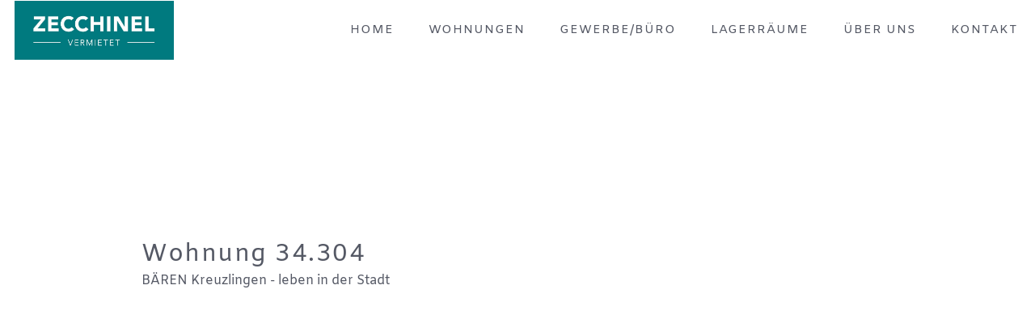

--- FILE ---
content_type: text/html; charset=UTF-8
request_url: https://zecchinel.ch/wohnungsplaene-kopie-54
body_size: 2158
content:
<!DOCTYPE html>
<html lang="de-CH">
<head>
    <title>Mietwohnungen Bärenstrasse Haus 32 Bären - zecchinel.ch</title>
    <meta charset="UTF-8">
    <meta name="viewport" content="width=device-width, initial-scale=1.0"/>
    <meta name="description" content=""/>
    <link rel="stylesheet" href="/files/template.css">
<link rel="stylesheet" href="/files/css/app.css?id=b44aeef79702ff15b829b51b92087a14" />
<script type="module" src="/build-base/assets/main-db756405.js"></script><script src="/files/js/app.js?id=69851f66c478ba49d36c29f5e06aa2d4" defer></script>
    
    <meta name="generator" content="">
    <!-- Global Site Tag (gtag.js) - Google Analytics -->
<script async src='https://www.googletagmanager.com/gtag/js?id=UA-168897534-1'></script>
<script>
  window.dataLayer = window.dataLayer || [];
  function gtag(){dataLayer.push(arguments);}
  gtag('js', new Date());
  gtag('config', 'UA-168897534-1', { 'anonymize_ip': true });
</script>
    
            <link rel="stylesheet" href="/files/css/page_761443.css">
        <meta name="keywords" content="">
        <meta name="robots" content="all">
                <link rel="canonical" href="https://zecchinel.ch/wohnungsplaene-kopie-54"/>
    <style >[wire\:loading], [wire\:loading\.delay], [wire\:loading\.inline-block], [wire\:loading\.inline], [wire\:loading\.block], [wire\:loading\.flex], [wire\:loading\.table], [wire\:loading\.grid], [wire\:loading\.inline-flex] {display: none;}[wire\:loading\.delay\.shortest], [wire\:loading\.delay\.shorter], [wire\:loading\.delay\.short], [wire\:loading\.delay\.long], [wire\:loading\.delay\.longer], [wire\:loading\.delay\.longest] {display:none;}[wire\:offline] {display: none;}[wire\:dirty]:not(textarea):not(input):not(select) {display: none;}input:-webkit-autofill, select:-webkit-autofill, textarea:-webkit-autofill {animation-duration: 50000s;animation-name: livewireautofill;}@keyframes livewireautofill { from {} }</style>
</head>
<body class="black headerNone ">
<div class="innerBody">
    <div class="wsc_isMobile"></div>
<div class="wc_mainNavContainerMobile wc_element wc_element_page"
    
>
    
            <div class="wsc_scrolltoptop fa fa-arrow-up"></div>
        <div class="wc_mobile_head">
        <div
        id="logo_67308"
        onetimeunique="34fed270f2a6e4376d71c50bef49509a"
        class="wc_element wc_element_mobilelogo"
    >
                                    <a href="/" class="wc_element_logo_link">
            
                            <div class="wc_logo_image"></div>
            
                            </a>
                    
        <div class="divCleaner"></div>
    </div>
        <div class="nav_mobile_trigger wsc-fi wsc-fi-lines"></div>
        <div class="divCleaner"></div>
    </div>
    <div class="wc_mobile_navigation">
        <div class="wsc_navigation_close wsc-fi wsc-fi-cross"></div>
        <div class="wc_mobile_navigation_wrapper">
            <ul class="navigation main">
            <li class="navigationElement page  ">
        <div class="wsc_nav_back fa fa-chevron-left"></div>

        <a target="_self"
    href="/"
>
    <span class="navigationText">
        
                    Home
            </span>
</a>

            </li>
            <li class="navigationElement page  ">
        <div class="wsc_nav_back fa fa-chevron-left"></div>

        <a target="_self"
    href="/wohnungen"
>
    <span class="navigationText">
        
                    Wohnungen
            </span>
</a>

            </li>
            <li class="navigationElement page  ">
        <div class="wsc_nav_back fa fa-chevron-left"></div>

        <a target="_self"
    href="/gewerbeflaechen"
>
    <span class="navigationText">
        
                    Gewerbe/Büro
            </span>
</a>

            </li>
            <li class="navigationElement page  ">
        <div class="wsc_nav_back fa fa-chevron-left"></div>

        <a target="_self"
    href="/lagerraeume"
>
    <span class="navigationText">
        
                    Lagerräume
            </span>
</a>

            </li>
            <li class="navigationElement page  ">
        <div class="wsc_nav_back fa fa-chevron-left"></div>

        <a target="_self"
    href="/ueber-uns"
>
    <span class="navigationText">
        
                    Über uns
            </span>
</a>

            </li>
            <li class="navigationElement page  ">
        <div class="wsc_nav_back fa fa-chevron-left"></div>

        <a target="_self"
    href="/kontakt"
>
    <span class="navigationText">
        
                    Kontakt
            </span>
</a>

            </li>
    
                </ul>
            <ul class="navigation secondary">
            <li class="navigationElement page  ">
        <div class="wsc_nav_back fa fa-chevron-left"></div>

        <a target="_self"
    href="/impressum"
>
    <span class="navigationText">
        
                    Impressum
            </span>
</a>

            </li>
            <li class="navigationElement page  ">
        <div class="wsc_nav_back fa fa-chevron-left"></div>

        <a target="_self"
    href="/datenschutz"
>
    <span class="navigationText">
        
                    Datenschutz
            </span>
</a>

            </li>
    
    </ul>
        </div>
    </div>
    <div class="divCleaner"></div>
</div>

    <div class="wc_header_bar">
        <div class="wc_header_logo_container">
            <div
        id="logo_67307"
        onetimeunique="657affaea7bb4b28fe04f48fdfe9968c"
        class="wc_element wc_element_logo"
    >
                    
                            <div class="wc_logo_image"></div>
            
                    
        <div class="divCleaner"></div>
    </div>
        </div>
        <div class="wc_mainNavContainer">
            <ul class="navigation main">
            <li class="navigationElement page  ">
        <div class="wsc_nav_back fa fa-chevron-left"></div>

        <a target="_self"
    href="/"
>
    <span class="navigationText">
        
                    Home
            </span>
</a>

            </li>
            <li class="navigationElement page  ">
        <div class="wsc_nav_back fa fa-chevron-left"></div>

        <a target="_self"
    href="/wohnungen"
>
    <span class="navigationText">
        
                    Wohnungen
            </span>
</a>

            </li>
            <li class="navigationElement page  ">
        <div class="wsc_nav_back fa fa-chevron-left"></div>

        <a target="_self"
    href="/gewerbeflaechen"
>
    <span class="navigationText">
        
                    Gewerbe/Büro
            </span>
</a>

            </li>
            <li class="navigationElement page  ">
        <div class="wsc_nav_back fa fa-chevron-left"></div>

        <a target="_self"
    href="/lagerraeume"
>
    <span class="navigationText">
        
                    Lagerräume
            </span>
</a>

            </li>
            <li class="navigationElement page  ">
        <div class="wsc_nav_back fa fa-chevron-left"></div>

        <a target="_self"
    href="/ueber-uns"
>
    <span class="navigationText">
        
                    Über uns
            </span>
</a>

            </li>
            <li class="navigationElement page  ">
        <div class="wsc_nav_back fa fa-chevron-left"></div>

        <a target="_self"
    href="/kontakt"
>
    <span class="navigationText">
        
                    Kontakt
            </span>
</a>

            </li>
    
                </ul>
        </div>
    </div>

    <div class="wc_header wc_element wc_element_header "
         
         style=""
    >
        

        <div class="wc_header_image">
            <div class="wc_header_image_inner"
                 style=""
            ></div>
        </div>

        <div class="wc_pageTitleContainer">
            <h1>
                <div class="wc_pageTitleField wc_pageTitle ">
        <p><br></p>
    </div>
            </h1>
            <h3>
                <div class="wc_pageTitleField wc_pageSubTitle ">
        <p style="text-align: center;"><br></p>
    </div>
            </h3>
        </div>
    </div>

    <div class="wc_content">
        <div class="wc_contentContainer">
            <div
        id="container_1766663"
        class="wc_element wc_element_content_container wc_content_container"
>
                        <div id="Abschnitt-1"></div>
                        <div class="wc_content_container_inner">
                                                <div>
    
            <div
        id="element_19293734"
        onetimeunique="df4d98c24315fddb78722d5a4eb1eefa"
        class="wc_element wc_element_text"
>
    

    <div
            class="wc_element_text_inner"
    >
        <h3></h3><h3 class="style_h3">Wohnung 34.304</h3><p>BÄREN Kreuzlingen - leben in der Stadt</p>
    </div>
</div>
        </div>
                                    <div>
    
            <div
        id="element_19293735"
        onetimeunique="01f453d38457770ed9c84fc7ae246dfd"
        class="wc_element wc_element_iframe"
>
    

    <iframe src="https://zecchinel.ch/files/userdata/filemanager/data/MFH-Baeren/Whg-Plaene/34.304.pdf"></iframe>
</div>
        </div>
                                    <div>
    
            <div
        id="element_19293736"
        onetimeunique="26be334e8e9609d63b66b03e216e020a"
        class="wc_element wc_element_row"
>
    

            <div>
    
            <div
        id="element_19293737"
        onetimeunique="f41b88d561269f7386708dfd8fb6b0b8"
        class="wc_element wc_element_col"
>
    

            <div>
    
            <div
        id="element_19293738"
        onetimeunique="d514fdbe56f29eae288bc5045ee8964f"
        class="wc_element wc_element_separator"
>
    

    <div
        class="wc_element_separator_line-wrapper"
    >
        <div
             class="wc_element_separator_line"
        ></div>
    </div>
</div>

        </div>
    </div>
        </div>
        <div class="divCleaner"></div>
</div>
        </div>
                                    </div>
        <div class="wc_content_container_mobile">
        </div>
        <div class="divCleaner"></div>
    </div>
<div class="divCleaner"></div>
        </div>
    </div>

    <div class="wc_footer">
        <div class="wc_secondNavContainer">
            <ul class="navigation secondary">
            <li class="navigationElement page  ">
        <div class="wsc_nav_back fa fa-chevron-left"></div>

        <a target="_self"
    href="/impressum"
>
    <span class="navigationText">
        
                    Impressum
            </span>
</a>

            </li>
            <li class="navigationElement page  ">
        <div class="wsc_nav_back fa fa-chevron-left"></div>

        <a target="_self"
    href="/datenschutz"
>
    <span class="navigationText">
        
                    Datenschutz
            </span>
</a>

            </li>
    
    </ul>
        </div>
    </div>

    </div>

<script src="/livewire/livewire.js?id=90730a3b0e7144480175" data-turbo-eval="false" data-turbolinks-eval="false" ></script><script data-turbo-eval="false" data-turbolinks-eval="false" >window.livewire = new Livewire();window.Livewire = window.livewire;window.livewire_app_url = '';window.livewire_token = 'L0l0P9Xneomd4ByMjDkENbGwoAd3eKU4FAMBk6j4';window.deferLoadingAlpine = function (callback) {window.addEventListener('livewire:load', function () {callback();});};let started = false;window.addEventListener('alpine:initializing', function () {if (! started) {window.livewire.start();started = true;}});document.addEventListener("DOMContentLoaded", function () {if (! started) {window.livewire.start();started = true;}});</script>
</body>
</html>


--- FILE ---
content_type: text/css
request_url: https://zecchinel.ch/files/css/page_761443.css
body_size: 442
content:
.wc_header_image_inner{}#container_1766663{}#container_1766663 .wc_content_container_inner{min-height: 40px;position: relative}#element_19293734{padding: 15px;border-radius: 0px;border-width: 0px;border-style: none}#element_19293735{border-radius: 0px;border-width: 0px;border-style: none;height: 1200px}#element_19293736{border-radius: 0px;border-width: 0px;border-style: none}#element_19293737{width: 100%;float: left;border-radius: 0px;border-width: 0px;border-style: none}#element_19293738{border-radius: 0px;border-width: 0px;border-style: none;height: 30px}#element_19293738 .wc_element_separator_line-wrapper .wc_element_separator_line{margin: auto 0;height: unset;width: 100%;border-bottom-width: 1px;border-bottom-style: solid;border-color: unset}#logo_67308{background-color: var(--color-primary);border-radius: 0px;border-width: 0px;width: 197px;height: 50px;padding: 0px 0px 0px 0px;margin: ;border-style: solid}#logo_67308 .wc_logo_text{position: relative}#logo_67308 .wc_logo_image{background-position: center center;background-size: contain;background-repeat: no-repeat;background-image: url(/files/userdata/thumbs/compressed/338511.jpg);opacity: 1.00;border-radius: 0px}#logo_67307{background-color: var(--color-quaternary);border-radius: 0px;border-width: 0px;width: 197px;height: 74px;padding: 0px 0px 0px 0px;margin: ;border-style: solid}#logo_67307 .wc_logo_text{position: relative}#logo_67307 .wc_logo_image{background-position: center center;background-size: contain;background-repeat: no-repeat;background-image: url(/files/userdata/thumbs/compressed/338511.jpg);opacity: 1.00;border-radius: 0px}@media screen and (max-width: 960px) {#element_19293734{width: 100vw;margin-top: 0px !important;margin-bottom: 0px !important;margin-left: 0vw !important;margin-right: 0vw !important}#element_19293734 .wc_element_text_inner *{text-align: left !important}#element_19293735{width: 100vw;margin-top: 0px !important;margin-bottom: 0px !important;margin-left: 0vw !important;margin-right: 0vw !important;height: 500px !important}#element_19293736{width: 100vw;margin-top: 0px !important;margin-bottom: 0px !important;margin-left: 0vw !important;margin-right: 0vw !important}#element_19293737{width: 100vw;margin-top: 0px !important;margin-bottom: 0px !important;margin-left: 0vw !important;margin-right: 0vw !important}#element_19293738{width: 100vw;margin-top: 0px !important;margin-bottom: 0px !important;margin-left: 0vw !important;margin-right: 0vw !important;height: 30px !important;margin: 0 !important;padding: 0 15px !important}.wc_mobile_head{display: block}.wc_mainNavContainerMobile{}}

--- FILE ---
content_type: application/javascript
request_url: https://zecchinel.ch/build-base/assets/main-db756405.js
body_size: 43
content:
import{$ as e}from"./jquery-b1664d58.js";import"./main-4d19cab2.js";e(document).ready(function(){e(".wc_header").css({"padding-top":e(".wc_header_bar").outerHeight()})});
